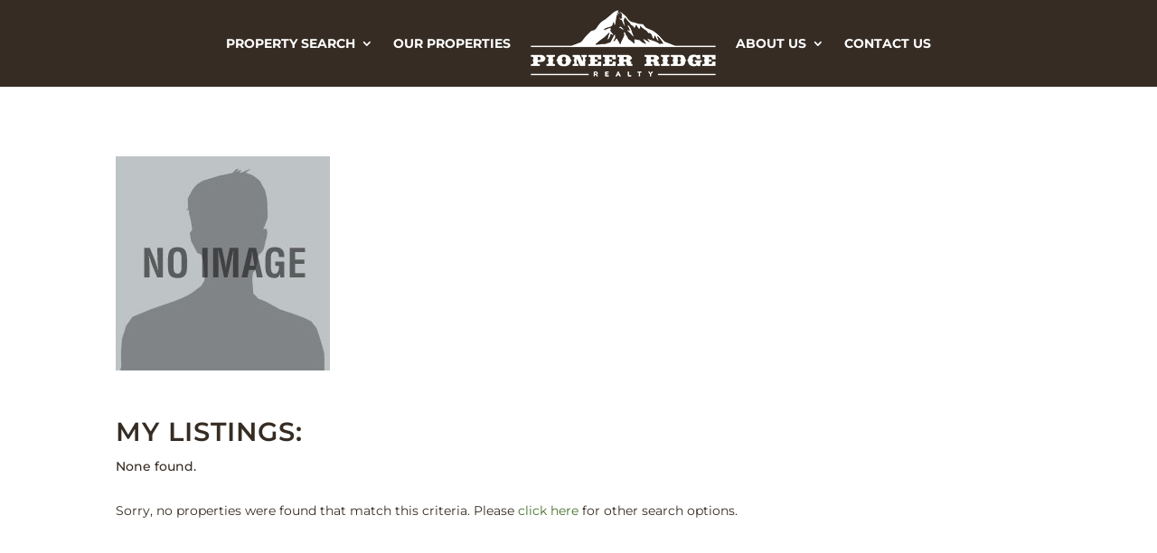

--- FILE ---
content_type: text/css
request_url: https://pioneerridgerealty.com/wp-content/et-cache/1805/et-core-unified-1805.min.css?ver=1762936514
body_size: 564
content:
li.centered-inline-logo-wrap{margin-left:20px!important;margin-right:20px!important}ul.top-menu li.menu-item{position:relative!important;top:150px!important}.logo_container{position:relative!important;top:-5px!important}h3,h4,h5,h6{font-family:'Montserrat',Verdana,Helvetica,Arial,sans-serif!important}h3,h4{font-weight:600}h3{text-transform:uppercase}p{font-weight:normal}.et-pb-icon-circle{padding:20px}.et_pb_fullwidth_header .et_pb_fullwidth_header_container.center .header-content{width:100%;max-width:800px;margin:10px auto}.et_pb_fullwidth_header .et_pb_fullwidth_header_container.left .header-content{margin-right:0%!important}#main-footer{background:url(https://pioneerridgerealty.com/wp-content/uploads/2019/06/inspiring-mountains-landscape-panorama-beautiful-brown-1200px.jpg);background-size:cover;background-repeat:no-repeat;background-position:bottom}#footer-info a{display:inline!important}.footer1 a:hover,#footer-widgets .footer-widget li a:hover{color:#b4b65b!important}img#about-image{display:none}#top-menu li li a{text-transform:capitalize;margin:0;padding:7px 10px!important;font-size:12px!important;line-height:1.5}

--- FILE ---
content_type: text/css
request_url: https://pioneerridgerealty.com/wp-content/plugins/wp-property/static/styles/property_overview.css
body_size: 426
content:
.wpp_property_overview_shortcode .properties_pagination .pagination-numeric ul.property-overview-navigation {
  list-style: none;
  margin: 0;
}
.wpp_property_overview_shortcode .properties_pagination .pagination-numeric ul.property-overview-navigation:after {
  content: "";
  clear: both;
  display: table;
}
.wpp_property_overview_shortcode .properties_pagination .pagination-numeric ul.property-overview-navigation li {
  list-style: none;
  display: inline-block;
  margin: 0 6px 0 0;
}
.wpp_property_overview_shortcode .properties_pagination .pagination-numeric ul.property-overview-navigation li:last-child {
  margin-right: 0;
}
.wpp_property_overview_shortcode .properties_pagination .pagination-numeric ul.property-overview-navigation li a {
  text-decoration: none;
  display: block;
  padding: 2px 6px;
  font-size: 16px;
  border: 1px solid #bfbfbf;
}
body.wpp_is_mobile .wpp_property_overview_shortcode .properties_pagination .pagination-numeric ul.property-overview-navigation li a {
  width: 30px;
  height: 30px;
  font-size: 16px;
  padding: 0px;
  font-weight: 600;
  line-height: 28px;
  text-align: center;
  box-sizing: border-box;
}
.wpp_property_overview_shortcode .properties_pagination .pagination-numeric ul.property-overview-navigation li a:hover,
.wpp_property_overview_shortcode .properties_pagination .pagination-numeric ul.property-overview-navigation li a:active {
  border-color: #000;
}
body.wpp_is_mobile .wpp_property_overview_shortcode .properties_pagination .pagination-numeric ul.property-overview-navigation li.pages ul li.page {
  display: none;
}
body.wpp_is_mobile .wpp_property_overview_shortcode .properties_pagination .pagination-numeric ul.property-overview-navigation li.pages ul li.current-page {
  display: inline;
  margin-right: 0px;
}
.wpp_property_overview_shortcode .properties_pagination .pagination-numeric ul.property-overview-navigation li.pages ul li.current-page a {
  font-weight: 600;
  cursor: default;
}


--- FILE ---
content_type: application/javascript
request_url: https://pioneerridgerealty.com/wp-content/uploads/hummingbird-assets/27348c89ace2f7c125ed0018130fc2a3.js
body_size: 202
content:
/**handles:wpp-localization**/
var wpp="object"==typeof wpp?wpp:{};wpp.strings="object"==typeof wpp_l10n?wpp_l10n:{},jQuery.browser={},jQuery.browser.msie=!1,jQuery.browser.version=0,navigator.userAgent.match(/MSIE ([0-9]+)\./)&&(jQuery.browser.msie=!0,jQuery.browser.version=RegExp.$1);

--- FILE ---
content_type: application/javascript
request_url: https://pioneerridgerealty.com/wp-content/uploads/hummingbird-assets/fb95b6515cb534ecbfb4a8c571a79c1c.js
body_size: 988
content:
/**handles:wp-property-global**/
function wpp_format_currency(e){return wpp.format.currency(e)}function wpp_format_number(e){return wpp.format.number(e)}function wpp_add_commas(e){return wpp.format.commas(e)}jQuery.extend(!0,wpp=wpp||{},{ui:{editor:{}},settings:{debug:!1},debug:function e(t){return wpp.settings.debug&&"function"==typeof console.log&&console.log.apply(console,arguments),t},format:{currency:function e(t){jQuery(t).change(function(){this_value=jQuery(this).val();var e=jQuery().number_format(this_value.replace(/[^\d|\.]/g,""));jQuery(this).val(e)})},number:function e(t){jQuery(t).change(function(){this_value=jQuery(this).val();var e=jQuery().number_format(this_value.replace(/[^\d|\.]/g,""),{numberOfDecimals:0,decimalSeparator:".",thousandSeparator:","});"NaN"==e&&(e=""),jQuery(this).val(e)})},commas:function e(t){x=(t+="").split("."),x1=x[0],x2=1<x.length?"."+x[1]:"";for(var r=/(\d+)(\d{3})/;r.test(x1);)x1=x1.replace(r,"$1,$2");return x1+x2}},version_compare:function(e,t,r){this.php_js=this.php_js||{},this.php_js.ENV=this.php_js.ENV||{};var n=0,a=0,u=0,c={dev:-6,alpha:-5,a:-5,beta:-4,b:-4,RC:-3,rc:-3,"#":-2,p:1,pl:1},i=function(e){return(e=(e=(""+e).replace(/[_\-+]/g,".")).replace(/([^.\d]+)/g,".$1.").replace(/\.{2,}/g,".")).length?e.split("."):[-8]},s=function(e){return e?isNaN(e)?c[e]||-7:parseInt(e,10):0};for(e=i(e),t=i(t),a=Math.max(e.length,t.length),n=0;n<a;n++)if(e[n]!=t[n]){if(e[n]=s(e[n]),t[n]=s(t[n]),e[n]<t[n]){u=-1;break}if(e[n]>t[n]){u=1;break}}if(!r)return u;switch(r){case">":case"gt":return 0<u;case">=":case"ge":return 0<=u;case"<=":case"le":return u<=0;case"==":case"=":case"eq":return 0===u;case"<>":case"!=":case"ne":return 0!==u;case"":case"<":case"lt":return u<0;default:return null}}}),"function"==typeof jQuery.fn.fancybox&&(jQuery(document).on("click","a.fancybox_image",function(e){return jQuery(this).hasClass("activated")||(jQuery(this).fancybox({type:"image",transitionIn:"elastic",transitionOut:"elastic",speedIn:600,speedOut:200,overlayShow:!1}),jQuery(this).addClass("activated"),jQuery(this).trigger("click")),!1}),jQuery(document).on("click","a.fancybox_image img",function(e){if("function"==typeof jQuery.fn.fancybox)return null;e.preventDefault()}));